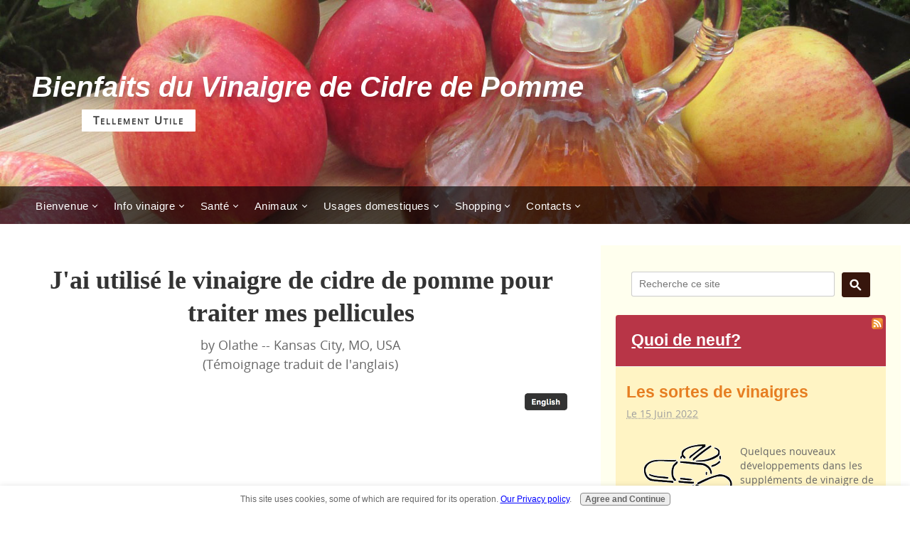

--- FILE ---
content_type: text/html; charset=UTF-8
request_url: https://www.apple-cider-vinegar-benefits.com/jai-utilis-le-vinaigre-de-cidre-de-pomme-pour-traiter-mes-pellicules.html
body_size: 17746
content:
<!DOCTYPE HTML>
<html>
<head> <meta http-equiv="content-type" content="text/html; charset=UTF-8">
<meta id="viewport" name="viewport" content="width=device-width, initial-scale=1, maximum-scale=1, minimum-scale=1">
<title>J'ai utilisé le vinaigre de cidre de pomme pour traiter mes pellicules</title>
<meta name="Description" content="  J'ai utilisé du vinaigre de cidre de pomme non dilué que j'ai laissé sur ma tête seulement 30 secondes. Il y avait une odeur forte et une légère sensation">
<link rel="shortcut icon" type="image/vnd.microsoft.icon" href="https://www.apple-cider-vinegar-benefits.com/favicon.ico">
<link rel="canonical" href="https://www.apple-cider-vinegar-benefits.com/jai-utilis-le-vinaigre-de-cidre-de-pomme-pour-traiter-mes-pellicules.html"/>
<script>function MM_swapImgRestore(){var i,x,a=document.MM_sr;for(i=0;a&&i<a.length&&(x=a[i])&&x.oSrc;i++)x.src=x.oSrc;}function MM_preloadImages(){var d=document;if(d.images){if(!d.MM_p)d.MM_p=new Array();var i,j=d.MM_p.length,a=MM_preloadImages.arguments;for(i=0;i<a.length;i++)if(a[i].indexOf("#")!=0){d.MM_p[j]=new Image;d.MM_p[j++].src=a[i];}}}function MM_swapImage(){var i,j=0,x,a=MM_swapImage.arguments;document.MM_sr=new Array;for(i=0;i<(a.length-2);i+=3)if((x=MM_findObj(a[i]))!=null){document.MM_sr[j++]=x;if(!x.oSrc)x.oSrc=x.src;x.src=a[i+2];}}function MM_openBrWindow(theURL,winName,features){window.open(theURL,winName,features);}function MM_findObj(n,d){var p,i,x;if(!d)d=document;if((p=n.indexOf("?"))>0&&parent.frames.length){d=parent.frames[n.substring(p+1)].document;n=n.substring(0,p);}if(!(x=d[n])&&d.all)x=d.all[n];for(i=0;!x&&i<d.forms.length;i++)x=d.forms[i][n];for(i=0;!x&&d.layers&&i<d.layers.length;i++)x=MM_findObj(n,d.layers[i].document);if(!x&&d.getElementById)x=d.getElementById(n);return x;}</script>
<script>function MM_displayStatusMsg(msgStr){status=msgStr;document.MM_returnValue=true;}</script>
<style>.AdSenseBoxRight{margin:0 18px 12px 18px;float:right}.AdSenseBoxLeft{margin:0 18px 12px 18px;float:left}.AdSenseBoxCenter{width:100%;margin:12px auto;text-align:center}</style>
<!-- start: SSI PageHeadCode.shtml --><!--
--><link href="https://www.apple-cider-vinegar-benefits.com/sd/support-files/A.style.css.pagespeed.cf.vD_KmuaGvT.css" rel="stylesheet" type="text/css">
<!-- Global Site Tag (gtag.js) - Google Analytics -->
<script async src="https://www.googletagmanager.com/gtag/js?id=UA-2386946-1"></script>
<script>window.dataLayer=window.dataLayer||[];function gtag(){dataLayer.push(arguments)};gtag('js',new Date());gtag('config','UA-2386946-1');</script>
<!--
--><!-- end: SSI PageHeadCode.shtml -->
<script>var FIX=FIX||{};</script>
<style>.English{display:block}.French,.DoNotDisplay{display:none!important}.MobileGoogleSearch{display:none}@media only screen and (max-width:768px){.MobileGoogleSearch{display:block}}</style>
<meta http-equiv="Content-Type" content="text/html; charset=UTF-8"/>
<script src="https://www.apple-cider-vinegar-benefits.com/sd/support-files/fix.js.pagespeed.jm.3phKUrh9Pj.js"></script> <!-- start: tool_blocks.sbi_html_head -->
<!-- Global site tag (gtag.js) - Google Analytics -->
<script async src="https://www.googletagmanager.com/gtag/js?id=G-EYYPKX81Z0"></script>
<script>window.dataLayer=window.dataLayer||[];function gtag(){dataLayer.push(arguments);}gtag('js',new Date());gtag('config','G-EYYPKX81Z0');</script>
<link rel="alternate" type="application/rss+xml" title="RSS" href="https://www.apple-cider-vinegar-benefits.com/apple-cider-vinegar-benefits.xml">
<!-- SD -->
<script>var https_page=1</script>
<style>.Navigation h3{font-family:Raleway,Arial,Helvetica,sans-serif;font-size:20px;font-weight:bold;font-style:normal;color:#444;text-align:left;text-decoration:none;letter-spacing:0;line-height:25px;border-top:0;border-right:0;border-bottom:0;border-left:0;margin:19px 0 5px 0;padding:0;background:none;display:block}.Navigation ul{list-style-type:none;border-top:0;border-right:0;border-bottom:0;border-left:0;margin:18px 0 36px 0;padding:0;background:none}.Navigation li{text-align:left;font-variant:normal;display:list-item;border-top:0;border-right:0;border-bottom:0;border-left:0;margin:0;padding:0;background:none}.Navigation a{font-family:OpenSans,Arial,Helvetica,sans-serif;font-size:14px;font-weight:normal;font-style:normal;font-variant:normal;color:#e67e22;text-align:left;text-decoration:none;letter-spacing:0;line-height:21px;height:21px;display:block;overflow:visible;border-top:0;border-right:0;border-bottom:0;border-left:0;margin:0;padding:10px 10px 10px 10px;background:none;*zoom: 1}.Navigation a:hover{background:none;color:#d35400;text-decoration:underline}</style>
<style>@font-face{font-family:OpenSans;font-display:fallback;src:url(/css_webfonts/opensans-webfont.eot);src:url(/css_webfonts/opensans-webfont.eot?iefix) format('eot') , url(/css_webfonts/opensans-webfont.woff) format('woff') , url(/css_webfonts/opensans-webfont.ttf) format('truetype') , url(/css_webfonts/opensans-webfont.svg#OpenSansRegular) format('svg');font-weight:normal;font-style:normal}.Navigation h3,html.mobile .Navigation h3{color:#444}html.mobile .Navigation h3{}@media (max-width:768px){.Navigation h3{}}@media (max-width:447px){.Navigation h3{}}#PageWrapper .Navigation h3,html.mobile #PageWrapper .Navigation h3{color:#444}html.mobile #PageWrapper .Navigation h3{}@media (max-width:768px){#PageWrapper .Navigation h3{}}@media (max-width:447px){#PageWrapper .Navigation h3{}}body #PageWrapper div.Navigation h3,html.mobile body #PageWrapper div.Navigation h3{color:#444}html.mobile body #PageWrapper div.Navigation h3{}@media (max-width:768px){body #PageWrapper div.Navigation h3{}}@media (max-width:447px){body #PageWrapper div.Navigation h3{}}.Navigation a,html.mobile .Navigation a{}html.mobile .Navigation a{}@media (max-width:768px){.Navigation a{}}@media (max-width:447px){.Navigation a{}}#PageWrapper div.Navigation a,html.mobile #PageWrapper div.Navigation a{}html.mobile #PageWrapper div.Navigation a{}@media (max-width:768px){#PageWrapper div.Navigation a{}}@media (max-width:447px){#PageWrapper div.Navigation a{}}.Navigation a,#PageWrapper div.Navigation a{}html.mobile .Navigation a,html.mobile #PageWrapper div.Navigation a{}.Navigation a:link,html.mobile .Navigation a:link{}html.mobile .Navigation a:link{}@media (max-width:768px){.Navigation a:link{}}@media (max-width:447px){.Navigation a:link{}}#PageWrapper div.Navigation a:link,html.mobile #PageWrapper div.Navigation a:link{}html.mobile #PageWrapper div.Navigation a:link{}@media (max-width:768px){#PageWrapper div.Navigation a:link{}}@media (max-width:447px){#PageWrapper div.Navigation a:link{}}.Navigation a:visited,html.mobile .Navigation a:visited{}html.mobile .Navigation a:visited{}@media (max-width:768px){.Navigation a:visited{}}@media (max-width:447px){.Navigation a:visited{}}#PageWrapper div.Navigation a:visited,html.mobile #PageWrapper div.Navigation a:visited{}html.mobile #PageWrapper div.Navigation a:visited{}@media (max-width:768px){#PageWrapper div.Navigation a:visited{}}@media (max-width:447px){#PageWrapper div.Navigation a:visited{}}.Navigation a:hover,html.mobile .Navigation a:hover{}html.mobile .Navigation a:hover{}@media (max-width:768px){.Navigation a:hover{}}@media (max-width:447px){.Navigation a:hover{}}#PageWrapper div.Navigation a:hover,html.mobile #PageWrapper div.Navigation a:hover{}html.mobile #PageWrapper div.Navigation a:hover{}@media (max-width:768px){#PageWrapper div.Navigation a:hover{}}@media (max-width:447px){#PageWrapper div.Navigation a:hover{}}</style>
<script src="https://www.apple-cider-vinegar-benefits.com/sd/support-files/gdprcookie.js.pagespeed.jm.ghNeSK15lt.js" async defer></script><!-- end: tool_blocks.sbi_html_head --><meta property="og:title" content="J'ai utilisé le vinaigre de cidre de pomme pour traiter mes pellicules"/>
<meta property="og:description" content=" J'ai utilisé du vinaigre de cidre de pomme non dilué que j'ai laissé sur ma tête seulement 30 secondes. Il y avait une odeur forte et une légère sensation"/>
<meta property="og:type" content="article"/>
<meta property="og:url" content="https://www.apple-cider-vinegar-benefits.com/jai-utilis-le-vinaigre-de-cidre-de-pomme-pour-traiter-mes-pellicules.html"/>
</head>
<body class="responsive">
<div id="PageWrapper" class="modern">
<div id="HeaderWrapper">
<div id="Header">
<div class="Liner">
<!-- start: SSI TopOfHeader.shtml --><!--
--><!-- Top of Header -->
<!--
--><!-- end: SSI TopOfHeader.shtml -->
<!-- start: SSI EnglishHeader.shtml --><!--
--><div class="WebsiteName English"><a href="/">Apple Cider Vinegar Benefits</a></div>
<div class="Tagline English">So Many Uses</div>
<div class="CustomNav English"> <!-- start: tool_blocks.navbar.horizontal.left --><div class="ResponsiveNavWrapper">
<div class="ResponsiveNavButton"><span>Menu</span></div><div class="HorizontalNavBarLeft HorizontalNavBar HorizontalNavBarCSS ResponsiveNav"><ul class="root"><li class="li1 submenu"><span class="navheader">Welcome</span><ul><li class="li2"><a href="/">Home</a></li><li class="li2"><a href="/apple-cider-vinegar-benefits-blog.html">Vinegar Blog</a></li><li class="li2"><a href="/apple-cider-vinegar-benefits-sitesearch.html">SiteSearch</a></li></ul></li><li class="li1 submenu"><span class="navheader">Vinegar Info</span><ul><li class="li2"><a href="/types-of-vinegar.html">Types of vinegar</a></li><li class="li2"><a href="/properties-of-vinegar.html">Vinegar Properties</a></li><li class="li2"><a href="/vinegar-history.html">Vinegar History</a></li><li class="li2"><a href="/vinegar-making.html">Homemade Vinegar</a></li><li class="li2"><a href="/apple-cider-vinegar.html">ACV News & Views</a></li></ul></li><li class="li1 submenu"><span class="navheader">Your Health</span><ul><li class="li2"><a href="/apple-cider-vinegar-health-benefits.html">Nutrition & Health</a></li><li class="li2"><a href="/home-remedies.html">Home Remedies</a></li><li class="li2"><a href="/apple-cider-vinegar-and-weight-loss.html">Weight Loss</a></li><li class="li2"><a href="/vinegar-and-acid-reflux.html">ACV & Acid Reflux</a></li><li class="li2"><a href="/removal-of-warts-using-apple-cider-vinegar.html">ACV for Warts</a></li><li class="li2"><a href="/vinegar-and-diabetes.html">ACV and Diabetes</a></li><li class="li2"><a href="/hot-flashes.html">Hot Flashes</a></li><li class="li2"><a href="/gout-home-remedies.html">ACV for Gout</a></li><li class="li2"><a href="/natural-hair-care-product.html">Hair Care</a></li></ul></li><li class="li1 submenu"><span class="navheader">Animals</span><ul><li class="li2"><a href="/pet-care.html">Pet Care</a></li><li class="li2"><a href="/horse-care.html">Horse Care</a></li></ul></li><li class="li1 submenu"><span class="navheader">Household</span><ul><li class="li2"><a href="/cooking-with-vinegar.html">ACV Cooking Tips</a></li><li class="li2"><a href="/cleaning-with-vinegar.html">Vinegar Cleaning</a></li></ul></li><li class="li1 submenu"><span class="navheader">Shop</span><ul><li class="li2"><a href="/vinegar-shop.html">Vinegar Shop</a></li></ul></li><li class="li1 submenu"><span class="navheader">Keep in Touch</span><ul><li class="li2"><a href="/about-author.html">About the Author</a></li><li class="li2"><a href="/privacy-policy.html">Privacy Policy</a></li><li class="li2"><a href="/disclaimer.html">Disclaimer</a></li><li class="li2"><a href="/contact-us.html">Contact Us</a></li></ul></li></ul></div></div>
<!-- end: tool_blocks.navbar.horizontal.left --><div class="LanguageBar DoNotDisplay">
<div class="LanguageBarFrench"><!--
--><!-- end: SSI EnglishHeader.shtml -->
</div> <!-- end LanguageBarEnglish -->
</div> <!-- end LanguageBar -->
</div> <!-- end CustomNav -->
<!-- start: SSI FrenchHeader.shtml --><!--
--><div class="WebsiteName French"><a href="https://www.apple-cider-vinegar-benefits.com/vinaigre-de-cidre-de-pomme.html" onclick="return FIX.track(this);">Bienfaits du Vinaigre de Cidre de Pomme</a></div>
<div class="Tagline French">Tellement utile</div>
<div class="CustomNav French">
<div class="ResponsiveNavWrapper">
<div class="ResponsiveNavButton"><span>Menu</span></div>
<div class="ResponsiveNav HorizontalNavBar HorizontalNavBarLeft">
<ul class="root">
<li class="li1 submenu">
<span class="navheader"><ins></ins>Bienvenue</span>
<ul>
<li class="li2 navbar_selected"><a href="https://www.apple-cider-vinegar-benefits.com/vinaigre-de-cidre-de-pomme.html" onclick="return FIX.track(this);">Home</a></li>
<li class="li2"><a href="https://www.apple-cider-vinegar-benefits.com/blog-du-vinaigre.html" onclick="return FIX.track(this);">Blog du vinaigre</a></li>
<li class="li2"><a href="https://www.apple-cider-vinegar-benefits.com/cherchez-sur-vinaigre.html" onclick="return FIX.track(this);">Chercher sur site</a></li>
</ul>
</li>
<li class="li1 submenu">
<span class="navheader"><ins></ins>Info vinaigre</span>
<ul>
<li class="li2"><a href="https://www.apple-cider-vinegar-benefits.com/sortes-de-vinaigres.html" onclick="return FIX.track(this);">Sortes de vinaigre</a></li>
<li class="li2"><a href="https://www.apple-cider-vinegar-benefits.com/proprietes-du-vinaigre.html" onclick="return FIX.track(this);">Propriétés du vinaigre</a></li>
<li class="li2"><a href="https://www.apple-cider-vinegar-benefits.com/histoire-du-vinaigre.html" onclick="return FIX.track(this);">Histoire du vinaigre</a></li>
<li class="li2"><a href="https://www.apple-cider-vinegar-benefits.com/fabrication-du-vinaigre.html" onclick="return FIX.track(this);">Vinaigre maison</a></li>
<li class="li2"><a href="https://www.apple-cider-vinegar-benefits.com/vinaigre-de-cidre.html" onclick="return FIX.track(this);">Manchettes</a></li>
</ul>
</li>
<li class="li1 submenu">
<span class="navheader"><ins></ins>Santé</span>
<ul>
<li class="li2"><a href="https://www.apple-cider-vinegar-benefits.com/sante-et-vinaigre.html" "="&quot;" onclick="return FIX.track(this);">Nutrition et santé</a></li>
<li class="li2"><a href="https://www.apple-cider-vinegar-benefits.com/traitement-maison.html" onclick="return FIX.track(this);">Traitements maison</a></li>
<li class="li2"><a href="https://www.apple-cider-vinegar-benefits.com/vinaigre-de-cidre-et-perte-de-poids.html" onclick="return FIX.track(this);">Perte de poids</a></li>
<li class="li2"><a href="https://www.apple-cider-vinegar-benefits.com/reflux-gastrique.html" onclick="return FIX.track(this);">Reflux gastrique</a></li>
<li class="li2"><a href="https://www.apple-cider-vinegar-benefits.com/traitement-des-verrues.html" onclick="return FIX.track(this);">Verrues</a></li>
<li class="li2"><a href="https://www.apple-cider-vinegar-benefits.com/vinaigre-et-diabete.html" onclick="return FIX.track(this);">Diabète</a></li>
<li class="li2"><a href="https://www.apple-cider-vinegar-benefits.com/bouffees-de-chaleur.html" onclick="return FIX.track(this);">Bouffées de chaleur</a></li>
<li class="li2"><a href="https://www.apple-cider-vinegar-benefits.com/traitements-maison-de-la-goutte.html" onclick="return FIX.track(this);">Goutte</a></li>
<li class="li2"><a href="https://www.apple-cider-vinegar-benefits.com/produit-naturel-pour-cheveux.html" onclick="return FIX.track(this);">Soin des cheveux</a></li>
</ul>
</li>
<li class="li1 submenu">
<span class="navheader"><ins></ins>Animaux</span>
<ul>
<li class="li2"><a href="https://www.apple-cider-vinegar-benefits.com/soins-des-animaux.html" onclick="return FIX.track(this);">Soin des animaux</a></li>
<li class="li2"><a href="https://www.apple-cider-vinegar-benefits.com/soin-des-chevaux.html" onclick="return FIX.track(this);">Soin des chevaux</a></li>
</ul>
</li>
<li class="li1 submenu">
<span class="navheader"><ins></ins>Usages domestiques</span>
<ul>
<li class="li2"><a href="https://www.apple-cider-vinegar-benefits.com/cuisiner-avec-du-vinaigre.html" onclick="return FIX.track(this);">Trucs pour cuisiner</a></li>
<li class="li2"><a href="https://www.apple-cider-vinegar-benefits.com/nettoyage-au-vinaigre.html" onclick="return FIX.track(this);">Entretien</a></li>
</ul>
</li>
<li class="li1 submenu">
<span class="navheader"><ins></ins>Shopping</span>
<ul>
<li class="li2"><a href="https://www.apple-cider-vinegar-benefits.com/boutique-du-vinaigre.html" onclick="return FIX.track(this);">Boutique du vinaigre</a></li>
</ul>
</li>
<li class="li1 submenu">
<span class="navheader"><ins></ins>Contacts</span>
<ul>
<li class="li2"><a href="https://www.apple-cider-vinegar-benefits.com/auteur.html" onclick="return FIX.track(this);">Info sur l’auteur</a></li>
<li class="li2"><a href="https://www.apple-cider-vinegar-benefits.com/politique-de-confidentialite.html" onclick="return FIX.track(this);">Politique de confidentialité</a></li>
<li class="li2"><a href="https://www.apple-cider-vinegar-benefits.com/desistement.html" onclick="return FIX.track(this);">Désistement</a></li>
<li class="li2"><a href="https://www.apple-cider-vinegar-benefits.com/contactez.html" onclick="return FIX.track(this);">Contactez-nous</a></li>
</ul>
</li>
</ul> <!-- end root -->
</div> <!-- end ResponsiveNav HorizontalNavBar HorizontalNavBarLeft -->
</div> <!-- end ResponsiveNavWrapper -->
<div class="LanguageBar DoNotDisplay">
<div class="LanguageBarEnglish">
<!-- end FrenchHeader --><!--
--><!-- end: SSI FrenchHeader.shtml -->
</div> <!-- end LanguageBarEnglish -->
</div> <!-- end LanguageBar -->
</div> <!-- end CustomNav -->
<!-- start: SSI BottomOfHeader.shtml --><!--
--><!-- Bottom of Header --><!--
--><!-- end: SSI BottomOfHeader.shtml -->
</div><!-- end Liner -->
</div><!-- end Header -->
</div><!-- end HeaderWrapper -->
<!-- ======================================== -->
<!-- ============ CONTENT COLUMN ============ -->
<!-- ======================================== -->
<div id="ColumnsWrapper">
<div id="ContentWrapper">
<div id="ContentColumn">
<div class="Liner">
<!-- start: SSI EnglishAboveH1Headline.shtml --><!--
--><div class=" MobileGoogleSearch English" style="box-sizing: border-box">
<!-- GOOGLE SEARCH BOX -->
<div class="GoogleSearchBox">
<form action="search-results.html">
<input class="GoogleSearchField" type="search" name="q" autocomplete="off" value="Search this Site" onblur="if (this.value == '') {
this.value = 'Search this Site';
this.style.color = '#777676';
}" onfocus="if (this.value == 'Search this Site') {
this.value = '';
this.style.color = '#b83547';
}"/>
<input class="GoogleSearchButton" type="submit" value="Go"/>
</form>
</div> <!-- end GoogleSearchBox -->
</div> <!-- end MobileGoogleSearch English --><!--
--><!-- end: SSI EnglishAboveH1Headline.shtml -->
<!-- start: SSI FrenchAboveH1Headline.shtml --><!--
--><div class="MobileGoogleSearch French" style="box-sizing: border-box">
<!-- GOOGLE SEARCH BOX - FRENCH -->
<div class="GoogleSearchBox">
<form action="resultats-de-la-recherche.html">
<input class="GoogleSearchField" type="search" name="q" autocomplete="off" value="Recherche ce site" onblur="if (this.value == '') {
this.value = 'Recherche ce site';
this.style.color = '#777676';
}" onfocus="if (this.value == 'Recherche ce site') {
this.value = '';
this.style.color = '#b83547';
}"/>
<input class="GoogleSearchButton" type="submit" value="Go"/>
</form>
</div> <!-- end GoogleSearchBox -->
</div> <!-- end MobileGoogleSearch French --><!--
--><!-- end: SSI FrenchAboveH1Headline.shtml -->
<!--  -->
<style>.errFld{padding:3px}.errFldOn{padding:0;border:3px solid red}.errMsg{font-weight:bold;color:red;visibility:hidden}.errMsgOn{visibility:visible}#edit textarea{border:1px solid #000}.editTitle{font-size:22px;font-weight:bold;text-align:center}#preview .editTitle{margin-top:0}.editName,.editCountry{text-align:center}.editName,.editCountry,.editBody{}.editBody{text-align:left}#preview{margin-left:auto;margin-right:auto}.GadSense{float:left;vertical-align:top;padding:0 8px 8px 0;margin:0 8px 0 0}.gLinkUnitTop{width:466px;margin:12px auto}.gLinkUnitBot{width:120px;float:right;margin:4px 0 24px 36px}</style>
<div id="submission_2593528" style="border:0px solid black;padding:5px;">
<h1 style="text-align:center;">J'ai utilisé le vinaigre de cidre de pomme pour traiter mes pellicules</h1>
<p style="text-align:center;">
by Olathe -- Kansas City, MO, USA
<br>(Témoignage traduit de l'anglais)
</p>
<p>
<a href="https://www.apple-cider-vinegar-benefits.com/acv-treated-my-dandruff.html"><img style="border: 0px solid ; width: 48px; height: 42px; float: right;" alt="English translation" title="English Translation" src="[data-uri]"></a> <br> <br><br><br><div class="AdSenseBoxCenter"><script async src="//pagead2.googlesyndication.com/pagead/js/adsbygoogle.js"></script>
<!-- C2 336x280 N -->
<ins class="adsbygoogle" style="display:inline-block;width:336px;height:280px" data-ad-client="ca-pub-7955463338777404" data-ad-slot="3953980390"></ins>
<script>(adsbygoogle=window.adsbygoogle||[]).push({});</script></div>J'ai utilisé du vinaigre de cidre de pomme non dilué que j'ai laissé sur ma tête seulement 30 secondes. Il y avait une odeur forte et une légère sensation de brûlure sur mon cuir chevelu, mes doigts et ma nuque. Ensuite, j'ai appliqué un shampooing puis je me suis rincé les cheveux comme d'habitude.<br><br>90% des pellicules étaient parties ! <br>J'ai répété le traitement deux jours plus tard. <br>Après le 2e traitement, 100% des pellicules étaient parties.<br><br>Cela a pris un peu plus de deux jours pour que la faible odeur de vinaigre ayant résisté au shampoing disparaisse complètement, mais cela nous rappelait celle d'un de nos mets préférés, Poissons et frites ;-)<br><br><br><style>.French{display:block!important}.English,.DoNotDisplay{display:none!important}.MobileGoogleSearch{display:none!important}@media only screen and (max-width:768px){.MobileGoogleSearch.French{display:block!important}}</style><br><br><br>
</p>
</div>
<p>
<a href="https://www.apple-cider-vinegar-benefits.com/jai-utilis-le-vinaigre-de-cidre-de-pomme-pour-traiter-mes-pellicules-comment-form.html">Click here to post comments</a>
</p>
<p style="text-align:left;">
<a href="https://www.apple-cider-vinegar-benefits.com/produit-naturel-pour-cheveux.html#INV">
Join in and write your own page! It's easy to do. How? Simply click here to return to <b>Hair Care Invitation French </b>.</a>
</p>
<!-- Olathe -- Kansas City, MO, USA -->
<!-- Hair Care Invitation French  -->
<!-- start: SSI AboveSocializeItSharing.shtml --><!--
--><!-- Above SocializeIt Sharing --><!--
--><!-- end: SSI AboveSocializeItSharing.shtml -->
<!-- start: SSI EnglishAboveSocializeItSharing.shtml --><!--
--><div class="English">
<!-- Put your content here -->
</div><!--
--><!-- end: SSI EnglishAboveSocializeItSharing.shtml -->
<!-- start: SSI FrenchAboveSocializeItSharing.shtml --><!--
--><div class="French">
<!-- Put your content here -->
</div><!--
--><!-- end: SSI FrenchAboveSocializeItSharing.shtml --> <!-- start: tool_blocks.faceit_comment -->
<!-- end: tool_blocks.faceit_comment --><!-- start: tool_blocks.socializeit -->
<div id="socializeit_" class="js-socializeit"></div>
<script>var https_page;var socializeit_options=socializeit_options||[];socializeit_options.push({el_id:"socializeit_",pack:2,domain:"apple-cider-vinegar-benefits.com",https_page:https_page,share_horizontal_label:"Share this page:",share_sticky_label:"Share",payItText:"",payItExpanded:"",szColor:"",whatIsThisLabel:"What&rsquo;s this?",whatIsThisUrl:"https://www.apple-cider-vinegar-benefits.com/what-are-social-media.html",background_color:"",version:1,display_variant:""});</script><!-- end: tool_blocks.socializeit --><!-- start: SSI BelowSocializeItSharing.shtml --><!--
--><!-- Below SocializeIt Sharing --><!--
--><!-- end: SSI BelowSocializeItSharing.shtml -->
<!-- start: SSI EnglishBelowSocializeItSharing.shtml --><!--
--><div class="English">
<!-- Put your content here -->
</div><!--
--><!-- end: SSI EnglishBelowSocializeItSharing.shtml -->
<!-- start: SSI FrenchBelowSocializeItSharing.shtml --><!--
--><div class="French">
<!-- Put your content here -->
</div><!--
--><!-- end: SSI FrenchBelowSocializeItSharing.shtml -->
</div><!-- end Liner -->
</div><!-- end ContentColumn -->
</div><!-- end ContentWrapper -->
<!-- ======================================== -->
<!-- ============== NAV COLUMN ============== -->
<!-- ======================================== -->
<div id="NavWrapper">
<div id="NavColumn">
<div class="Liner">
<!-- start: SSI NavColumnTop.shtml --><!--
--><!-- Nav Column Top --><!--
--><!-- end: SSI NavColumnTop.shtml -->
<!-- start: SSI EnglishNavColumnTop.shtml --><!--
--><!-- GOOGLE SEARCH BOX ENGLISH-->
<div class="GoogleSearchBox English">
<form action="search-results.html">
<input class="GoogleSearchField" type="search" name="q" autocomplete="off" value="Search this Site" onblur="if (this.value == '') {
this.value = 'Search this Site';
this.style.color = '#777676';
}" onfocus="if (this.value == 'Search this Site') {
this.value = '';
this.style.color = '#b83547';
}"/>
<input class="GoogleSearchButton" type="submit" value="Go"/>
</form>
</div> <!-- end GoogleSearchBox English --><!--
--><!-- end: SSI EnglishNavColumnTop.shtml -->
<!-- start: SSI FrenchNavColumnTop.shtml --><!--
--><!-- GOOGLE SEARCH BOX - FRENCH -->
<div class="GoogleSearchBox French">
<form action="resultats-de-la-recherche.html">
<input class="GoogleSearchField" type="search" name="q" autocomplete="off" value="Recherche ce site" onblur="if (this.value == '') {
this.value = 'Recherche ce site';
this.style.color = '#777676';
}" onfocus="if (this.value == 'Recherche ce site') {
this.value = '';
this.style.color = '#b83547';
}"/>
<input class="GoogleSearchButton" type="submit" value="Go"/>
</form>
</div> <!-- end GoogleSearchBox French --><!--
--><!-- end: SSI FrenchNavColumnTop.shtml -->
<!-- start: SSI EnglishWhatsNew.shtml --><!--
--><div class="WhatsNew English" style="width: 100%">
<h2><a ref="https://www.apple-cider-vinegar-benefits.com/apple-cider-vinegar-benefits-blog.html">Recent Articles</a></h2>
<div class="WhatsNew-subscribe">
<img class="WhatsNew-icon" src="[data-uri]" alt="RSS">
<ul>
<li>
<a href="https://www.apple-cider-vinegar-benefits.com/apple-cider-vinegar-benefits.xml" onclick="return FIX.track(this);">
<img src="[data-uri]" alt="XML RSS">
</a>
</li>
<li>
<a href="https://feedly.com/#subscription%2Ffeed%2Fhttps://www.apple-cider-vinegar-benefits.com/apple-cider-vinegar-benefits.xml" target="new" rel="nofollow" onclick="return FIX.track(this);">
<img src="[data-uri]" alt="follow us in feedly">
</a>
</li>
<li>
<a href="http://add.my.yahoo.com/rss?url=https://www.apple-cider-vinegar-benefits.com/apple-cider-vinegar-benefits.xml" target="new" rel="nofollow" onclick="return FIX.track(this);">
<img src="[data-uri]" alt="Add to My Yahoo!">
</a>
</li>
</ul>
</div>
<ol>
<li>
<h3><a href="https://www.apple-cider-vinegar-benefits.com/types-of-vinegar.html#acvpills" onclick="return FIX.track(this);">Types of vinegar</a></h3>
<p class="WhatsNew-time"><abbr title="2022-06-15">June 15, 2022</abbr></p>
<div class="blogItThumbnail">
<a href="https://www.apple-cider-vinegar-benefits.com/types-of-vinegar.html#acvpills" onclick="return FIX.track(this);">
<img alt="ACV supplements and gummies" border="2" class="ss-lazy" data-src="https://www.apple-cider-vinegar-benefits.com/images/capsules.gif" src="[data-uri]" style="float:left; margin-right:10px;" title="Types of vinegar" width="150"/>
</a>
</div> <!-- end blogItThumbnail -->
<p class="WhatsNew-content">New developments in apple cider vinegar supplements and gummies have been highlighted. <br>
<br>Bragg has developed a new ACV capsule that has the same amount of acetic acid as one teaspoon of liquid apple cider vinegar and... </p>
<p class="WhatsNew-more"><a href="https://www.apple-cider-vinegar-benefits.com/types-of-vinegar.html#acvpills" onclick="return FIX.track(this);">Read More</a></p>
</li>
<li>
<h3><a href="https://www.apple-cider-vinegar-benefits.com/intestinal-parasites-treated-with-apple-cider-vinegar.html" onclick="return FIX.track(this);">Intestinal parasites treated with apple cider vinegar.</a></h3>	<p class="WhatsNew-time"><abbr title="2021-12-07">Dec 07, 2021</abbr></p>
<div class="blogItThumbnail">
<a href="https://www.apple-cider-vinegar-benefits.com/intestinal-parasites-treated-with-apple-cider-vinegar.html" onclick="return FIX.track(this);">
<img alt="ACV for intestines" border="2" class="ss-lazy" data-src="https://www.apple-cider-vinegar-benefits.com/images/intestine1.gif" src="[data-uri]" style="float:left; margin-right:10px;" title="ACV for intestinal parasites" width="150"/>
</a>
</div> <!-- end blogItThumbnail -->
<p class="WhatsNew-content">(Comments by Roger- translated from French) I have 3 cats that go outside and need to be dewormed every 3 months with Drontal tablets.<br/>
<br/> But I too had the feeling that...
<br/>
</p>	<p class="WhatsNew-more"><a href="https://www.apple-cider-vinegar-benefits.com/intestinal-parasites-treated-with-apple-cider-vinegar.html" onclick="return FIX.track(this);">Read More</a></p>
</li>
<li>
<h3><a href="https://www.apple-cider-vinegar-benefits.com/apple-cider-vinegar-recipe-for-congestion.html" onclick="return FIX.track(this);">Apple cider vinegar recipe for congestion.</a></h3>	<p class="WhatsNew-time"><abbr title="2021-04198">April 19, 2021</abbr></p>
<div class="blogItThumbnail">
<a href="https://www.apple-cider-vinegar-benefits.com/apple-cider-vinegar-recipe-for-congestion.html" onclick="return FIX.track(this);">
<img alt="ACV for congestion" border="2" class="ss-lazy" data-src="https://www.apple-cider-vinegar-benefits.com/images/cold-congestion.gif" src="[data-uri]" style="float:left; margin-right:10px;" title="ACV for colds and congestion" width="150"/>
</a>
</div> <!-- end blogItThumbnail -->
<p class="WhatsNew-content">My mother used to make us a drink containing ACV that she gave us when we were congested, it didn't taste good but it worked.<br/>
<br/> Does anybody remember...
<br/>
</p>	<p class="WhatsNew-more"><a href="https://www.apple-cider-vinegar-benefits.com/apple-cider-vinegar-recipe-for-congestion.html" onclick="return FIX.track(this);">Read More</a></p>
</li>
<li>
<h3><a href="https://www.apple-cider-vinegar-benefits.com/vinegar-and-diabetes.html#dia06282020" onclick="return FIX.track(this);">Vinegar and Blood Sugar Levels.</a></h3>	<p class="WhatsNew-time"><abbr title="2020-06-28">June 28, 2020</abbr></p>
<div class="blogItThumbnail">
<a href="https://www.apple-cider-vinegar-benefits.com/vinegar-and-diabetes.html#dia06282020" onclick="return FIX.track(this);">
<img alt="Vinegar and diabetes" border="2" class="ss-lazy" data-src="https://www.apple-cider-vinegar-benefits.com/images/ACVdiabetes1.jpg" src="[data-uri]" style="float:left; margin-right:10px;" title="ACV and Blood Sugar Levels" width="150"/>
</a>
</div> <!-- end blogItThumbnail -->
<p class="WhatsNew-content">Yes my blood sugar goes as high as 170, but mostly it's 140-148.<br/>
<br/>
But now that I'm drinking vinegar water, its been staying at...
<br/>
</p>	<p class="WhatsNew-more"><a href="https://www.apple-cider-vinegar-benefits.com/vinegar-and-diabetes.html#dia06282020" onclick="return FIX.track(this);">Read More</a></p>
</li>
<li>
<h3><a href="https://www.apple-cider-vinegar-benefits.com/types-of-vinegar.html#acvgummies" onclick="return FIX.track(this);">Apple Cider Vinegar Gummies.</a></h3>	<p class="WhatsNew-time"><abbr title="2020-03-10">Mar 10, 2020</abbr></p>
<div class="blogItThumbnail">
<a href="https://www.apple-cider-vinegar-benefits.com/types-of-vinegar.html#acvgummies" onclick="return FIX.track(this);">
<img alt="Gummy candies" border="2" class="ss-lazy" data-src="https://www.apple-cider-vinegar-benefits.com/images/Gummies.jpg" src="[data-uri]" style="float:left; margin-right:10px;" title="ACV and Gummies" width="150"/>
</a>
</div> <!-- end blogItThumbnail -->
<p class="WhatsNew-content">This is one of the newest ways of adding apple cider vinegar to a popular product.<br/>
<br/>
Convenience and taste are the driving factors here, after all, who doesn't like the taste and portability of gummy candies?
<br/>
The leading manufactures of ACV gummies, though, are…</p>	<p class="WhatsNew-more"><a href="https://www.apple-cider-vinegar-benefits.com/types-of-vinegar.html#acvgummies" onclick="return FIX.track(this);">Read More</a></p>
</li>
<li>
<h3><a href="https://www.apple-cider-vinegar-benefits.com/thanks-to-cider-vinegar-my-mare-has-no-more-gas-nor-colic-problems.html" onclick="return FIX.track(this);">Thanks to Cider Vinegar, my Mare has no more gas nor Colic problems.</a></h3>	<p class="WhatsNew-time"><abbr title="2019-12-26">Dec 26, 2019</abbr></p>
<div class="blogItThumbnail">
<a href="https://www.apple-cider-vinegar-benefits.com/thanks-to-cider-vinegar-my-mare-has-no-more-gas-nor-colic-problems.html" onclick="return FIX.track(this);">
<img alt="Vinegar for Horse Colic" border="2" class="ss-lazy" data-src="https://www.apple-cider-vinegar-benefits.com/images/150xNxthanks-to-cider-vinegar-my-mare-has-no-more-gas-nor-colic-problems-21927022.gif.pagespeed.ic.uekicgq_d_.png" src="[data-uri]" style="float:left; margin-right:10px;" title="ACV and Horse colic" width="150"/>
</a>
</div> <!-- end blogItThumbnail -->
<p class="WhatsNew-content">(Translated from French) I am a naturalist. My horses are fed with hay for the elderly because they are 27 and 28 year old seniors, and soaked pellets...</p>	<p class="WhatsNew-more"><a href="https://www.apple-cider-vinegar-benefits.com/thanks-to-cider-vinegar-my-mare-has-no-more-gas-nor-colic-problems.html" onclick="return FIX.track(this);">Read More</a></p>
</li>
<li>
<h3><a href="https://www.apple-cider-vinegar-benefits.com/apple-cider-vinegar-the-miracle-cure-for-severe-and-painful-hand-cramping.html#CrampHandSept72019" onclick="return FIX.track(this);">Two minute cure for painful hand cramps using apple cider vinegar</a></h3>
<p class="WhatsNew-time"><abbr title="2019-09-07">September 7, 2019</abbr></p>
<div class="blogItThumbnail">
<a href="https://www.apple-cider-vinegar-benefits.com/gout-home-remedies.html#gtb08312019" onclick="return FIX.track(this);">
<img alt="Vinegar for Hand Cramps" border="2" class="ss-lazy" data-src="https://www.apple-cider-vinegar-benefits.com/images/CrampeMainWhatNewFrench150-X175.gif" src="[data-uri]" style="float:left; margin-right:10px;" title="ACV and Hand Cramps" width="150"/>
</a>
</div> <!-- end blogItThumbnail -->
<p class="WhatsNew-content">After being told to drink more water, take vitamins, stretch and massage my hand, nothing worked to relieve my painful hand cramps and sometimes leg cramps.<br>
<br>
But I recently tried apple cider vinegar, honey and water.<br>
<br>
In about two minutes &hellip;</p>
<p class="WhatsNew-more"><a href="https://www.apple-cider-vinegar-benefits.com/apple-cider-vinegar-the-miracle-cure-for-severe-and-painful-hand-cramping.html#CrampHandSept72019" onclick="return FIX.track(this);">Read More</a></p>
</li>
</ol>
</div><!--
--><!-- end: SSI EnglishWhatsNew.shtml -->
<!-- start: SSI FrenchWhatsNew.shtml --><!--
--><div class="WhatsNew French" style="width: 100%">
<h2><a ref="https://www.apple-cider-vinegar-benefits.com/apple-cider-vinegar-benefits-blog.html">Quoi de neuf?</a></h2>
<div class="WhatsNew-subscribe">
<img class="WhatsNew-icon" src="[data-uri]" alt="RSS">
<ul>
<li>
<a href="https://www.apple-cider-vinegar-benefits.com/apple-cider-vinegar-benefits.xml" onclick="return FIX.track(this);">
<img src="[data-uri]" alt="XML RSS">
</a>
</li>
<li>
<a href="https://feedly.com/#subscription%2Ffeed%2Fhttps://www.apple-cider-vinegar-benefits.com/apple-cider-vinegar-benefits.xml" target="new" rel="nofollow" onclick="return FIX.track(this);">
<img src="[data-uri]" alt="follow us in feedly">
</a>
</li>
<li>
<a href="http://add.my.yahoo.com/rss?url=https://www.apple-cider-vinegar-benefits.com/apple-cider-vinegar-benefits.xml" target="new" rel="nofollow" onclick="return FIX.track(this);">
<img src="[data-uri]" alt="Add to My Yahoo!">
</a>
</li>
</ul>
</div>
<ol>
<li>
<h3><a href="https://www.apple-cider-vinegar-benefits.com/sortes-de-vinaigres.html" onclick="return FIX.track(this);">Les sortes de vinaigres</a></h3>
<p class="WhatsNew-time"><abbr title="2022-06-15">Le 15 Juin 2022 </abbr></p>
<div class="blogItThumbnail">
<a href="https://www.apple-cider-vinegar-benefits.com/sortes-de-vinaigres.html#capsules" onclick="return FIX.track(this);">
<img alt="Capsules de vinaigre" border="2" class="ss-lazy" data-src="https://www.apple-cider-vinegar-benefits.com/images/capsules.gif" src="[data-uri]" style="float:left; margin-right:10px;" title="Les sortes de vinaigres" width="150"/>
</a>
</div> <!-- end blogItThumbnail -->
<p class="WhatsNew-content">Quelques nouveaux développements dans les suppléments de vinaigre de cidre de pomme et les gummies ont été mis à jour sur cette page. <br/>
<br/>
Bragg a développé un supplément de vinaigre de cidre de pomme sous forme de capsule ayant la même quantité d'acide acétique qu'une cuillère à thé de vinaigre de cidre de pomme liquide et…</p>
<p class="WhatsNew-more">
<a href="https://www.apple-cider-vinegar-benefits.com/vinaigre-et-diabete.html#Diabete28juin2020" onclick="return FIX.track(this);">Détails</a></p>
</li>
<li>
<h3><a href="https://www.apple-cider-vinegar-benefits.com/parasites-intestinaux-traits-avec-vinaigre-de-cidre.html" onclick="return FIX.track(this);">Parasites intestinaux traités avec vinaigre de cidre</a></h3>	<p class="WhatsNew-time"><abbr title="2021-12-07">Le 07 Dec. 2021</abbr></p>
<div class="blogItThumbnail">
<a href="https://www.apple-cider-vinegar-benefits.com/intestinal-parasites-treated-with-apple-cider-vinegar.html" onclick="return FIX.track(this);">
<img alt="Vinaigre de cidre pour les intestins" border="2" class="ss-lazy" data-src="https://www.apple-cider-vinegar-benefits.com/images/intestine1.gif" src="[data-uri]" style="float:left; margin-right:10px;" title="Vinaigre de cidre contre les parasites intestinaux" width="150"/>
</a>
</div> <!-- end blogItThumbnail -->
<p class="WhatsNew-content">(Commentaires de Roger) J'ai 3 chats qui vont à l'extérieur et qui doivent être vermifuges aux 3 mois avec des comprimes de Drontal.<br/>
<br/> Mais moi aussi j'ai eu le...
<br/>
</p>	<p class="WhatsNew-more"><a href="https://www.apple-cider-vinegar-benefits.com/parasites-intestinaux-traits-avec-vinaigre-de-cidre.html" onclick="return FIX.track(this);">Détails</a></p>
</li>
<li>
<h3><a href="https://www.apple-cider-vinegar-benefits.com/recette-de-vinaigre-de-cidre-de-pomme-pour-la-congestion.html" onclick="return FIX.track(this);">Recette de vinaigre de cidre de pomme pour la congestion</a></h3>	<p class="WhatsNew-time"><abbr title="2021-04198">Le 19 Avril 2021</abbr></p>
<div class="blogItThumbnail">
<a href="https://www.apple-cider-vinegar-benefits.com/apple-cider-vinegar-recipe-for-congestion.html" onclick="return FIX.track(this);">
<img alt="Le vinaigre de cidre de pomme pour la congestion" border="2" class="ss-lazy" data-src="https://www.apple-cider-vinegar-benefits.com/images/cold-congestion.gif" src="[data-uri]" style="float:left; margin-right:10px;" title="Le vinaigre pour la congestion" width="150"/>
</a>
</div> <!-- end blogItThumbnail -->
<p class="WhatsNew-content">Ma mère nous préparait une boisson contenant du vinaigre de cidre de pomme qu'elle nous donnait quand nous étions encombrés, ça n'avait pas bon goût mais ça marchait..<br/>
<br/> Est-ce que quelqu'un se souvient que...
<br/>
</p>	<p class="WhatsNew-more"><a href="https://www.apple-cider-vinegar-benefits.com/recette-de-vinaigre-de-cidre-de-pomme-pour-la-congestion.html" onclick="return FIX.track(this);">Détails</a></p>
</li>
<li>
<h3><a href="https://www.apple-cider-vinegar-benefits.com/vinaigre-et-diabete.html#Diabete28juin2020" onclick="return FIX.track(this);">Mon sucre est beau SANS médicaments avec le vinaigre de cidre de pomme</a></h3>
<p class="WhatsNew-time"><abbr title="2020-06-28T14:16:05-0500">Le 28 Juin 2020 </abbr></p>
<div class="blogItThumbnail">
<a href="https://www.apple-cider-vinegar-benefits.com/vinaigre-et-diabete.html#Diabete28juin2020" onclick="return FIX.track(this);">
<img alt="VinaigreCidreDePomme-TauxDeSucreDiabeteType2" border="2" class="ss-lazy" data-src="https://www.apple-cider-vinegar-benefits.com/images/ACVdiabetes1.jpg" src="[data-uri]" style="float:left; margin-right:10px;" title="VinaireEtTauxDeSucre" width="150"/>
</a>
</div> <!-- end blogItThumbnail -->
<p class="WhatsNew-content">OUi, mon taux de sucre pouvait aller jusqu'à 170, mais se maintenait surtout entre 140 et 148 mg/dl (7,8 et 8,2 mmol/L). <br/>
<br/>  
Mais depuis que je bois du vinaigre de cidre de pomme, mon taux se maintient entre ..</p>
<p class="WhatsNew-more">
<a href="https://www.apple-cider-vinegar-benefits.com/vinaigre-et-diabete.html#Diabete28juin2020" onclick="return FIX.track(this);">Détails</a></p>
</li>
<li>
<h3><a href="https://www.apple-cider-vinegar-benefits.com/jument-na-plus-de-problme-de-gaz-ou-de-colique-grce-au-vinaigre-de-cidre.html" onclick="return FIX.track(this);">Jument n’a plus de problème de gaz ou de colique grâce au vinaigre de cidre</a></h3>
<p class="WhatsNew-time"><abbr title="2019-12-26T14:16:05-0500">Le 26 Dec. 2019 </abbr></p>
<div class="blogItThumbnail">
<a href="https://www.apple-cider-vinegar-benefits.com/thanks-to-cider-vinegar-my-mare-has-no-more-gas-nor-colic-problems.html" onclick="return FIX.track(this);">
<img alt="Vinegar for Horse Colic" border="2" class="ss-lazy" data-src="https://www.apple-cider-vinegar-benefits.com/images/150xNxthanks-to-cider-vinegar-my-mare-has-no-more-gas-nor-colic-problems-21927022.gif.pagespeed.ic.uekicgq_d_.png" src="[data-uri]" style="float:left; margin-right:10px;" title="ACV and Horse colic" width="150"/>
</a>
</div> <!-- end blogItThumbnail -->
<p class="WhatsNew-content">Je suis une adepte du naturel. Mes chevaux sont nourris avec du foin pour ainés (ils sont des séniors de 27 et 28 ans) avec des granules trempés car..</p>
<p class="WhatsNew-more">
<a href="https://www.apple-cider-vinegar-benefits.com/jument-na-plus-de-problme-de-gaz-ou-de-colique-grce-au-vinaigre-de-cidre.html" onclick="return FIX.track(this);">Détails</a></p>
</li>
</ol>
</div><!--
--><!-- end: SSI FrenchWhatsNew.shtml -->
<!-- start: SSI NavColumnMiddle.shtml --><!--
--><!-- Nav Column Middle --><!--
--><!-- end: SSI NavColumnMiddle.shtml -->
<!-- start: SSI EnglishNavColumnMiddle.shtml --><!--
--><div class="English">
<!-- Put your content here -->
</div><!--
--><!-- end: SSI EnglishNavColumnMiddle.shtml -->
<!-- start: SSI FrenchNavColumnMiddle.shtml --><!--
--><div class="Navigation French">
<h3>Bienvenue</h3>
<ul>
<li><a href="https://www.apple-cider-vinegar-benefits.com/vinaigre-de-cidre-de-pomme.html" onclick="return FIX.track(this);">Home</a></li>
<li><a href="https://www.apple-cider-vinegar-benefits.com/blog-du-vinaigre.html" onclick="return FIX.track(this);">Blog du vinaigre</a></li>
<li><a href="https://www.apple-cider-vinegar-benefits.com/cherchez-sur-vinaigre.html" onclick="return FIX.track(this);">Chercher sur site</a></li>
</ul>
<h3>Info vinaigre</h3>
<ul>
<li><a href="https://www.apple-cider-vinegar-benefits.com/sortes-de-vinaigres.html" onclick="return FIX.track(this);">Sortes de vinaigre</a></li>
<li><a href="https://www.apple-cider-vinegar-benefits.com/proprietes-du-vinaigre.html" onclick="return FIX.track(this);">Propriétés du vinaigre</a></li>
<li><a href="https://www.apple-cider-vinegar-benefits.com/histoire-du-vinaigre.html" onclick="return FIX.track(this);">Histoire du vinaigre</a></li>
<li><a href="https://www.apple-cider-vinegar-benefits.com/fabrication-du-vinaigre.html" onclick="return FIX.track(this);">Vinaigre maison</a></li>
<li><a href="https://www.apple-cider-vinegar-benefits.com/vinaigre-de-cidre.html" onclick="return FIX.track(this);">Manchettes</a></li>
</ul>
<h3>Santé</h3>
<ul>
<li><a href="https://www.apple-cider-vinegar-benefits.com/sante-et-vinaigre.html" onclick="return FIX.track(this);">Nutrition et santé</a></li>
<li><a href="https://www.apple-cider-vinegar-benefits.com/traitement-maison.html" onclick="return FIX.track(this);">Traitements maison</a></li>
<li><a href="https://www.apple-cider-vinegar-benefits.com/vinaigre-de-cidre-et-perte-de-poids.html" onclick="return FIX.track(this);">Perte de poids</a></li>
<li><a href="https://www.apple-cider-vinegar-benefits.com/reflux-gastrique.html" onclick="return FIX.track(this);">Reflux gastrique</a></li>
<li><a href="https://www.apple-cider-vinegar-benefits.com/traitement-des-verrues.html" onclick="return FIX.track(this);">Verrues</a></li>
<li><a href="https://www.apple-cider-vinegar-benefits.com/vinaigre-et-diabete.html" onclick="return FIX.track(this);">Diabète</a></li>
<li><a href="https://www.apple-cider-vinegar-benefits.com/bouffees-de-chaleur.html" onclick="return FIX.track(this);">Bouffées de chaleur</a></li>
<li><a href="https://www.apple-cider-vinegar-benefits.com/traitements-maison-de-la-goutte.html" onclick="return FIX.track(this);">Goutte</a></li>
<li><a href="https://www.apple-cider-vinegar-benefits.com/produit-naturel-pour-cheveux.html" onclick="return FIX.track(this);">Soin des cheveux</a></li>
</ul>
<h3>Animaux</h3>
<ul>
<li><a href="https://www.apple-cider-vinegar-benefits.com/soins-des-animaux.html" onclick="return FIX.track(this);">Soin des animaux</a></li>
<li><a href="https://www.apple-cider-vinegar-benefits.com/soin-des-chevaux.html" onclick="return FIX.track(this);">Soin des chevaux</a></li>
</ul>
<h3>Usages domestiques</h3>
<ul>
<li><a href="https://www.apple-cider-vinegar-benefits.com/cuisiner-avec-du-vinaigre.html" onclick="return FIX.track(this);">Trucs pour cuisiner</a></li>
<li><a href="https://www.apple-cider-vinegar-benefits.com/nettoyage-au-vinaigre.html" onclick="return FIX.track(this);">Entretien</a></li>
</ul>
<h3>Shopping</h3>
<ul>
<li><a href="https://www.apple-cider-vinegar-benefits.com/boutique-du-vinaigre.html" onclick="return FIX.track(this);">Boutique du vinaigre</a></li>
</ul>
<h3>Contacts</h3>
<ul>
<li><a href="https://www.apple-cider-vinegar-benefits.com/auteur.html" onclick="return FIX.track(this);">Info sur l’auteur</a></li>
<li><a href="https://www.apple-cider-vinegar-benefits.com/politique-de-confidentialite.html" onclick="return FIX.track(this);">Politique de confidentialité</a></li>
<li><a href="https://www.apple-cider-vinegar-benefits.com/desistement.html" onclick="return FIX.track(this);">Désistement</a></li>
<li><a href="https://www.apple-cider-vinegar-benefits.com/contactez.html" onclick="return FIX.track(this);">Contactez-nous</a></li>
</ul>
</div> <!-- end Navigation French --><!--
--><!-- end: SSI FrenchNavColumnMiddle.shtml -->
<div class="English"> <!-- start: tool_blocks.navbar --><div class="Navigation"><ul><li><h3>Welcome</h3><ul><li class=""><a href="/">Home</a></li><li class=""><a href="/apple-cider-vinegar-benefits-blog.html">Vinegar Blog</a></li><li class=""><a href="/apple-cider-vinegar-benefits-sitesearch.html">SiteSearch</a></li></ul></li><li><h3>Vinegar Info</h3><ul><li class=""><a href="/types-of-vinegar.html">Types of vinegar</a></li><li class=""><a href="/properties-of-vinegar.html">Vinegar Properties</a></li><li class=""><a href="/vinegar-history.html">Vinegar History</a></li><li class=""><a href="/vinegar-making.html">Homemade Vinegar</a></li><li class=""><a href="/apple-cider-vinegar.html">ACV News & Views</a></li></ul></li><li><h3>Your Health</h3><ul><li class=""><a href="/apple-cider-vinegar-health-benefits.html">Nutrition & Health</a></li><li class=""><a href="/home-remedies.html">Home Remedies</a></li><li class=""><a href="/apple-cider-vinegar-and-weight-loss.html">Weight Loss</a></li><li class=""><a href="/vinegar-and-acid-reflux.html">ACV & Acid Reflux</a></li><li class=""><a href="/removal-of-warts-using-apple-cider-vinegar.html">ACV for Warts</a></li><li class=""><a href="/vinegar-and-diabetes.html">ACV and Diabetes</a></li><li class=""><a href="/hot-flashes.html">Hot Flashes</a></li><li class=""><a href="/gout-home-remedies.html">ACV for Gout</a></li><li class=""><a href="/natural-hair-care-product.html">Hair Care</a></li></ul></li><li><h3>Animals</h3><ul><li class=""><a href="/pet-care.html">Pet Care</a></li><li class=""><a href="/horse-care.html">Horse Care</a></li></ul></li><li><h3>Household</h3><ul><li class=""><a href="/cooking-with-vinegar.html">ACV Cooking Tips</a></li><li class=""><a href="/cleaning-with-vinegar.html">Vinegar Cleaning</a></li></ul></li><li><h3>Shop</h3><ul><li class=""><a href="/vinegar-shop.html">Vinegar Shop</a></li></ul></li><li><h3>Keep in Touch</h3><ul><li class=""><a href="/about-author.html">About the Author</a></li><li class=""><a href="/privacy-policy.html">Privacy Policy</a></li><li class=""><a href="/disclaimer.html">Disclaimer</a></li><li class=""><a href="/contact-us.html">Contact Us</a></li></ul></li></ul></div>
<!-- end: tool_blocks.navbar --></div>
<!-- start: SSI NavColumnBottom.shtml --><!--
--><!-- Nav Column Bottom --><!--
--><!-- end: SSI NavColumnBottom.shtml -->
<!-- start: SSI EnglishNavColumnBottom.shtml --><!--
--><div class="English">
<!-- Put your content here -->
</div><!--
--><!-- end: SSI EnglishNavColumnBottom.shtml -->
<!-- start: SSI FrenchNavColumnBottom.shtml --><!--
--><div class="French">
<!-- Put your content here -->
</div><!--
--><!-- end: SSI FrenchNavColumnBottom.shtml -->
</div><!-- end Liner -->
</div><!-- end NavColumn -->
</div><!-- end NavWrapper -->
</div><!-- end ColumnsWrapper -->
<!-- ======================================== -->
<!-- ================ FOOTER ================ -->
<!-- ======================================== -->
<div id="FooterWrapper">
<div id="Footer">
<div class="Liner">
<!-- start: SSI FooterTop.shtml --><!--
--><!-- Footer Top --><!--
--><!-- end: SSI FooterTop.shtml -->
<!-- start: SSI EnglishFooterTop.shtml --><!--
--><div class="English">
<!-- Put your content here -->
</div><!--
--><!-- end: SSI EnglishFooterTop.shtml -->
<!-- start: SSI FrenchFooterTop.shtml --><!--
--><div class="French">
<!-- Put your content here -->
</div><!--
--><!-- end: SSI FrenchFooterTop.shtml -->
<!-- start: SSI FooterNavTop.shtml --><!--
--><!-- Footer Nav Top --><!--
--><!-- end: SSI FooterNavTop.shtml -->
<!-- start: SSI EnglishFooterNavTop.shtml --><!--
--><div class="English">
<!-- Put your content here -->
</div><!--
--><!-- end: SSI EnglishFooterNavTop.shtml -->
<!-- start: SSI FrenchFooterNavTop.shtml --><!--
--><div class="French">
<!-- Put your content here -->
</div><!--
--><!-- end: SSI FrenchFooterNavTop.shtml -->
<!-- start: SSI FooterNav.shtml --><!--
--><!-- Footer Nav --><!--
--><!-- end: SSI FooterNav.shtml -->
<!-- start: SSI EnglishFooterNav.shtml --><!--
--><div class="English">
<p style="text-align: center;"><a href="/">HOME</a>&#xa0; |&#xa0; <a href="https://www.apple-cider-vinegar-benefits.com/privacy-policy.html" onclick="return FIX.track(this);">PRIVACY POLICY</a>&#xa0; |&#xa0; <a href="https://www.apple-cider-vinegar-benefits.com/disclaimer.html" onclick="return FIX.track(this);">DISCLAIMER</a>&#xa0; |&#xa0; <a href="https://www.apple-cider-vinegar-benefits.com/apple-cider-vinegar-benefits-sitesearch.html" onclick="return FIX.track(this);">SITESEARCH</a>&#xa0; |&#xa0; <a href="https://www.apple-cider-vinegar-benefits.com/contact-us.html" onclick="return FIX.track(this);">CONTACT US</a></p>
</div><!--
--><!-- end: SSI EnglishFooterNav.shtml -->
<!-- start: SSI FrenchFooterNav.shtml --><!--
--><div class="French">
<p style="text-align: center;"><a href="https://www.apple-cider-vinegar-benefits.com/vinaigre-de-cidre-de-pomme.html" onclick="return FIX.track(this);">HOME</a>&#xa0; |&#xa0; <a href="https://www.apple-cider-vinegar-benefits.com/privacy-policy.html" onclick="return FIX.track(this);">Politique de confidentialité</a>&#xa0; |&#xa0; <a href="https://www.apple-cider-vinegar-benefits.com/disclaimer.html" onclick="return FIX.track(this);">DÉSISTEMENT</a>&#xa0; |&#xa0; <a href="https://www.apple-cider-vinegar-benefits.com/apple-cider-vinegar-benefits-sitesearch.html" onclick="return FIX.track(this);">Chercher-sur-site</a>&#xa0; |&#xa0; <a href="https://www.apple-cider-vinegar-benefits.com/contact-us.html" onclick="return FIX.track(this);">CONTACTEZ-NOUS</a></p>
</div><!--
--><!-- end: SSI FrenchFooterNav.shtml -->
<!-- start: SSI FooterNavBottom.shtml --><!--
--><!-- Footer Nav Bottom --><!--
--><!-- end: SSI FooterNavBottom.shtml -->
<!-- start: SSI EnglishFooterNavBottom.shtml --><!--
--><div class="English">
<!-- Put your content here -->
</div><!--
--><!-- end: SSI EnglishFooterNavBottom.shtml -->
<!-- start: SSI FrenchFooterNavBottom.shtml --><!--
--><div class="French">
<!-- Put your content here -->
</div><!--
--><!-- end: SSI FrenchFooterNavBottom.shtml -->
<!-- start: SSI FooterMiddle.shtml --><!--
--><!-- Footer Middle --><!--
--><!-- end: SSI FooterMiddle.shtml -->
<!-- start: SSI EnglishFooterMiddle.shtml --><!--
--><div class="English">
<p><span style="text-align: center;font-size: 11px;">COPYRIGHT © 2004-2025&#xa0; </span><span style="text-align: center;"><span style="font-size: 11px;">ALL RIGHTS RESERVED</span><br/></span><a style="text-align: center;" href="/" onclick="return FIX.track(this);"><span style="font-size: 11px;">APPLE-CIDER-VINEGAR-BENEFITS.COM</span></a></p>
</div><!--
--><!-- end: SSI EnglishFooterMiddle.shtml -->
<!-- start: SSI FrenchFooterMiddle.shtml --><!--
--><div class="French">
<p><span style="text-align: center;font-size: 11px;">COPYRIGHT © 2004-2025&#xa0; </span><span style="text-align: center;"><span style="font-size: 11px;">TOUS DROITS RÉSERVÉS</span><br/></span><a style="text-align: center;" href="https://www.apple-cider-vinegar-benefits.com/vinaigre-de-cidre-de-pomme.html" onclick="return FIX.track(this);"><span style="font-size: 11px;">APPLE-CIDER-VINEGAR-BENEFITS.COM</span></a></p>
</div><!--
--><!-- end: SSI FrenchFooterMiddle.shtml -->
<!-- start: SSI FooterBottom.shtml --><!--
--><!-- Footer Bottom --><!--
--><!-- end: SSI FooterBottom.shtml -->
<!-- start: SSI EnglishFooterBottom.shtml --><!--
--><div class="English">
<!-- Put your content here -->
</div><!--
--><!-- end: SSI EnglishFooterBottom.shtml -->
<!-- start: SSI FrenchFooterBottom.shtml --><!--
--><div class="French">
<!-- Put your content here -->
</div><!--
--><!-- end: SSI FrenchFooterBottom.shtml -->
</div><!-- end Liner -->
</div><!-- end Footer -->
</div><!-- end FooterWrapper -->
</div><!-- end PageWrapper -->
<script src="https://www.apple-cider-vinegar-benefits.com/sd/support-files/fix.js.pagespeed.jm.3phKUrh9Pj.js"></script>
<script>FIX.doEndOfBody();</script>
<script src="https://www.apple-cider-vinegar-benefits.com/sd/support-files/design.js.pagespeed.jm.uHGT603eP3.js"></script>
<!-- start: tool_blocks.sbi_html_body_end -->
<script>var SS_PARAMS={pinterest_enabled:false,googleplus1_on_page:false,socializeit_onpage:false};</script><style>.g-recaptcha{display:inline-block}.recaptcha_wrapper{text-align:center}</style>
<script>SS_PARAMS.recaptcha_callbackings=recaptcha_callbackings;</script>
<script>(function(d,id){if(d.getElementById(id)){return;}var s=d.createElement('script');s.async=true;s.defer=true;s.src="/ssjs/ldr.js";s.id=id;d.getElementsByTagName('head')[0].appendChild(s);})(document,'_ss_ldr_script');</script>
<!-- end: tool_blocks.sbi_html_body_end -->
<!-- Generated 21-Nov-2018 -->
<!-- start: SSI EndOfBody.shtml --><!--
--><!-- End of Body --><!--
--><!-- end: SSI EndOfBody.shtml --> <!-- start: tool_blocks.sbi_html_body_end -->
<script>var SS_PARAMS={pinterest_enabled:false,googleplus1_on_page:false,socializeit_onpage:true};</script><style>.g-recaptcha{display:inline-block}.recaptcha_wrapper{text-align:center}</style>
<script>if(typeof recaptcha_callbackings!=="undefined"){SS_PARAMS.recaptcha_callbackings=recaptcha_callbackings||[]};</script><script>(function(d,id){if(d.getElementById(id)){return;}var s=d.createElement('script');s.async=true;s.defer=true;s.src="/ssjs/ldr.js";s.id=id;d.getElementsByTagName('head')[0].appendChild(s);})(document,'_ss_ldr_script');</script><!-- end: tool_blocks.sbi_html_body_end -->
<!-- Generated at 19:04:33 13-Mar-2025 with dogdays v144 -->
<script async src="/ssjs/lazyload.min.js.pagespeed.jm.GZJ6y5Iztl.js"></script>
</body>
</html>

--- FILE ---
content_type: text/html; charset=utf-8
request_url: https://www.google.com/recaptcha/api2/aframe
body_size: 268
content:
<!DOCTYPE HTML><html><head><meta http-equiv="content-type" content="text/html; charset=UTF-8"></head><body><script nonce="olqGSpqzv4JVmZHhkuaUdg">/** Anti-fraud and anti-abuse applications only. See google.com/recaptcha */ try{var clients={'sodar':'https://pagead2.googlesyndication.com/pagead/sodar?'};window.addEventListener("message",function(a){try{if(a.source===window.parent){var b=JSON.parse(a.data);var c=clients[b['id']];if(c){var d=document.createElement('img');d.src=c+b['params']+'&rc='+(localStorage.getItem("rc::a")?sessionStorage.getItem("rc::b"):"");window.document.body.appendChild(d);sessionStorage.setItem("rc::e",parseInt(sessionStorage.getItem("rc::e")||0)+1);localStorage.setItem("rc::h",'1768976579395');}}}catch(b){}});window.parent.postMessage("_grecaptcha_ready", "*");}catch(b){}</script></body></html>